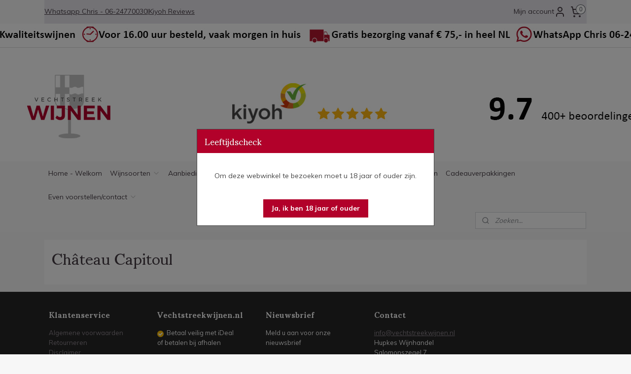

--- FILE ---
content_type: text/html; charset=UTF-8
request_url: https://www.vechtstreekwijnen.nl/c-4237543/chateau-capitoul/
body_size: 13582
content:
<!DOCTYPE html>
<!--[if lt IE 7]>
<html lang="nl"
      class="no-js lt-ie9 lt-ie8 lt-ie7 secure"> <![endif]-->
<!--[if IE 7]>
<html lang="nl"
      class="no-js lt-ie9 lt-ie8 is-ie7 secure"> <![endif]-->
<!--[if IE 8]>
<html lang="nl"
      class="no-js lt-ie9 is-ie8 secure"> <![endif]-->
<!--[if gt IE 8]><!-->
<html lang="nl" class="no-js secure">
<!--<![endif]-->
<head prefix="og: http://ogp.me/ns#">
    <meta http-equiv="Content-Type" content="text/html; charset=UTF-8"/>

    <title>Château Capitoul | Vechtstreekwijnen.nl</title>
    <meta name="robots" content="noarchive"/>
    <meta name="robots" content="index,follow,noodp,noydir"/>
    
    <meta name="verify-v1" content="qRLRoJiKl50a6eTwlA2BpYEKHvqGqZpolavffrkCtjk"/>
        <meta name="google-site-verification" content="qRLRoJiKl50a6eTwlA2BpYEKHvqGqZpolavffrkCtjk"/>
    <meta name="theme-color" content="#B2012A"/>
    <meta name="viewport" content="width=device-width, initial-scale=1.0"/>
    <meta name="revisit-after" content="1 days"/>
    <meta name="generator" content="Mijnwebwinkel"/>
    <meta name="web_author" content="https://www.mijnwebwinkel.nl/"/>

    

    <meta property="og:site_name" content="Vechtstreekwijnen.nl"/>

    <meta property="og:title" content="Château Capitoul"/>
    <meta property="og:description" content=""/>
    <meta property="og:type" content="website"/>
    <meta property="og:url" content="https://www.vechtstreekwijnen.nl/c-4237543/chateau-capitoul/"/>

    <script src="/cdn-cgi/scripts/7d0fa10a/cloudflare-static/rocket-loader.min.js" data-cf-settings="59612c6cd7ed829878aca4ac-|49"></script><link rel="preload" as="style" href="https://static.myonlinestore.eu/assets/../js/fancybox/jquery.fancybox.css?20260122123214"
          onload="this.onload=null;this.rel='stylesheet'">
    <noscript>
        <link rel="stylesheet" href="https://static.myonlinestore.eu/assets/../js/fancybox/jquery.fancybox.css?20260122123214">
    </noscript>

    <link rel="stylesheet" type="text/css" href="https://asset.myonlinestore.eu/8SLrjcMZj6HqzgRbmJBIYB7p4OYOevh.css"/>

    <script src="/cdn-cgi/scripts/7d0fa10a/cloudflare-static/rocket-loader.min.js" data-cf-settings="59612c6cd7ed829878aca4ac-|49"></script><link rel="preload" as="style" href="https://static.myonlinestore.eu/assets/../fonts/fontawesome-6.4.2/css/fontawesome.min.css?20260122123214"
          onload="this.onload=null;this.rel='stylesheet'">
    <script src="/cdn-cgi/scripts/7d0fa10a/cloudflare-static/rocket-loader.min.js" data-cf-settings="59612c6cd7ed829878aca4ac-|49"></script><link rel="preload" as="style" href="https://static.myonlinestore.eu/assets/../fonts/fontawesome-6.4.2/css/solid.min.css?20260122123214"
          onload="this.onload=null;this.rel='stylesheet'">
    <script src="/cdn-cgi/scripts/7d0fa10a/cloudflare-static/rocket-loader.min.js" data-cf-settings="59612c6cd7ed829878aca4ac-|49"></script><link rel="preload" as="style" href="https://static.myonlinestore.eu/assets/../fonts/fontawesome-6.4.2/css/brands.min.css?20260122123214"
          onload="this.onload=null;this.rel='stylesheet'">
    <script src="/cdn-cgi/scripts/7d0fa10a/cloudflare-static/rocket-loader.min.js" data-cf-settings="59612c6cd7ed829878aca4ac-|49"></script><link rel="preload" as="style" href="https://static.myonlinestore.eu/assets/../fonts/fontawesome-6.4.2/css/v4-shims.min.css?20260122123214"
          onload="this.onload=null;this.rel='stylesheet'">
    <noscript>
        <link rel="stylesheet" href="https://static.myonlinestore.eu/assets/../fonts/font-awesome-4.1.0/css/font-awesome.4.1.0.min.css?20260122123214">
    </noscript>

    <link rel="preconnect" href="https://static.myonlinestore.eu/" crossorigin />
    <link rel="dns-prefetch" href="https://static.myonlinestore.eu/" />
    <link rel="preconnect" href="https://cdn.myonlinestore.eu" crossorigin />
    <link rel="dns-prefetch" href="https://cdn.myonlinestore.eu" />

    <script type="59612c6cd7ed829878aca4ac-text/javascript" src="https://static.myonlinestore.eu/assets/../js/modernizr.js?20260122123214"></script>
        
    <link rel="canonical" href="https://www.vechtstreekwijnen.nl/c-4237543/chateau-capitoul/"/>
    <link rel="icon" type="image/png" href="https://cdn.myonlinestore.eu/948f8ae1-6be1-11e9-a722-44a8421b9960/favicon-16x16.png?t=1769076494"
              sizes="16x16"/>
    <link rel="icon" type="image/png" href="https://cdn.myonlinestore.eu/948f8ae1-6be1-11e9-a722-44a8421b9960/favicon-32x32.png?t=1769076494"
              sizes="32x32"/>
    <link rel="icon" type="image/png" href="https://cdn.myonlinestore.eu/948f8ae1-6be1-11e9-a722-44a8421b9960/favicon-96x96.png?t=1769076494"
              sizes="96x96"/>
    <script type="59612c6cd7ed829878aca4ac-text/javascript">
        var _rollbarConfig = {
        accessToken: 'd57a2075769e4401ab611d78421f1c89',
        captureUncaught: false,
        captureUnhandledRejections: false,
        verbose: false,
        payload: {
            environment: 'prod',
            person: {
                id: 445975,
            },
            ignoredMessages: [
                'request aborted',
                'network error',
                'timeout'
            ]
        },
        reportLevel: 'error'
    };
    // Rollbar Snippet
    !function(r){var e={};function o(n){if(e[n])return e[n].exports;var t=e[n]={i:n,l:!1,exports:{}};return r[n].call(t.exports,t,t.exports,o),t.l=!0,t.exports}o.m=r,o.c=e,o.d=function(r,e,n){o.o(r,e)||Object.defineProperty(r,e,{enumerable:!0,get:n})},o.r=function(r){"undefined"!=typeof Symbol&&Symbol.toStringTag&&Object.defineProperty(r,Symbol.toStringTag,{value:"Module"}),Object.defineProperty(r,"__esModule",{value:!0})},o.t=function(r,e){if(1&e&&(r=o(r)),8&e)return r;if(4&e&&"object"==typeof r&&r&&r.__esModule)return r;var n=Object.create(null);if(o.r(n),Object.defineProperty(n,"default",{enumerable:!0,value:r}),2&e&&"string"!=typeof r)for(var t in r)o.d(n,t,function(e){return r[e]}.bind(null,t));return n},o.n=function(r){var e=r&&r.__esModule?function(){return r.default}:function(){return r};return o.d(e,"a",e),e},o.o=function(r,e){return Object.prototype.hasOwnProperty.call(r,e)},o.p="",o(o.s=0)}([function(r,e,o){var n=o(1),t=o(4);_rollbarConfig=_rollbarConfig||{},_rollbarConfig.rollbarJsUrl=_rollbarConfig.rollbarJsUrl||"https://cdnjs.cloudflare.com/ajax/libs/rollbar.js/2.14.4/rollbar.min.js",_rollbarConfig.async=void 0===_rollbarConfig.async||_rollbarConfig.async;var a=n.setupShim(window,_rollbarConfig),l=t(_rollbarConfig);window.rollbar=n.Rollbar,a.loadFull(window,document,!_rollbarConfig.async,_rollbarConfig,l)},function(r,e,o){var n=o(2);function t(r){return function(){try{return r.apply(this,arguments)}catch(r){try{console.error("[Rollbar]: Internal error",r)}catch(r){}}}}var a=0;function l(r,e){this.options=r,this._rollbarOldOnError=null;var o=a++;this.shimId=function(){return o},"undefined"!=typeof window&&window._rollbarShims&&(window._rollbarShims[o]={handler:e,messages:[]})}var i=o(3),s=function(r,e){return new l(r,e)},d=function(r){return new i(s,r)};function c(r){return t(function(){var e=Array.prototype.slice.call(arguments,0),o={shim:this,method:r,args:e,ts:new Date};window._rollbarShims[this.shimId()].messages.push(o)})}l.prototype.loadFull=function(r,e,o,n,a){var l=!1,i=e.createElement("script"),s=e.getElementsByTagName("script")[0],d=s.parentNode;i.crossOrigin="",i.src=n.rollbarJsUrl,o||(i.async=!0),i.onload=i.onreadystatechange=t(function(){if(!(l||this.readyState&&"loaded"!==this.readyState&&"complete"!==this.readyState)){i.onload=i.onreadystatechange=null;try{d.removeChild(i)}catch(r){}l=!0,function(){var e;if(void 0===r._rollbarDidLoad){e=new Error("rollbar.js did not load");for(var o,n,t,l,i=0;o=r._rollbarShims[i++];)for(o=o.messages||[];n=o.shift();)for(t=n.args||[],i=0;i<t.length;++i)if("function"==typeof(l=t[i])){l(e);break}}"function"==typeof a&&a(e)}()}}),d.insertBefore(i,s)},l.prototype.wrap=function(r,e,o){try{var n;if(n="function"==typeof e?e:function(){return e||{}},"function"!=typeof r)return r;if(r._isWrap)return r;if(!r._rollbar_wrapped&&(r._rollbar_wrapped=function(){o&&"function"==typeof o&&o.apply(this,arguments);try{return r.apply(this,arguments)}catch(o){var e=o;throw e&&("string"==typeof e&&(e=new String(e)),e._rollbarContext=n()||{},e._rollbarContext._wrappedSource=r.toString(),window._rollbarWrappedError=e),e}},r._rollbar_wrapped._isWrap=!0,r.hasOwnProperty))for(var t in r)r.hasOwnProperty(t)&&(r._rollbar_wrapped[t]=r[t]);return r._rollbar_wrapped}catch(e){return r}};for(var p="log,debug,info,warn,warning,error,critical,global,configure,handleUncaughtException,handleAnonymousErrors,handleUnhandledRejection,captureEvent,captureDomContentLoaded,captureLoad".split(","),u=0;u<p.length;++u)l.prototype[p[u]]=c(p[u]);r.exports={setupShim:function(r,e){if(r){var o=e.globalAlias||"Rollbar";if("object"==typeof r[o])return r[o];r._rollbarShims={},r._rollbarWrappedError=null;var a=new d(e);return t(function(){e.captureUncaught&&(a._rollbarOldOnError=r.onerror,n.captureUncaughtExceptions(r,a,!0),e.wrapGlobalEventHandlers&&n.wrapGlobals(r,a,!0)),e.captureUnhandledRejections&&n.captureUnhandledRejections(r,a,!0);var t=e.autoInstrument;return!1!==e.enabled&&(void 0===t||!0===t||"object"==typeof t&&t.network)&&r.addEventListener&&(r.addEventListener("load",a.captureLoad.bind(a)),r.addEventListener("DOMContentLoaded",a.captureDomContentLoaded.bind(a))),r[o]=a,a})()}},Rollbar:d}},function(r,e){function o(r,e,o){if(e.hasOwnProperty&&e.hasOwnProperty("addEventListener")){for(var n=e.addEventListener;n._rollbarOldAdd&&n.belongsToShim;)n=n._rollbarOldAdd;var t=function(e,o,t){n.call(this,e,r.wrap(o),t)};t._rollbarOldAdd=n,t.belongsToShim=o,e.addEventListener=t;for(var a=e.removeEventListener;a._rollbarOldRemove&&a.belongsToShim;)a=a._rollbarOldRemove;var l=function(r,e,o){a.call(this,r,e&&e._rollbar_wrapped||e,o)};l._rollbarOldRemove=a,l.belongsToShim=o,e.removeEventListener=l}}r.exports={captureUncaughtExceptions:function(r,e,o){if(r){var n;if("function"==typeof e._rollbarOldOnError)n=e._rollbarOldOnError;else if(r.onerror){for(n=r.onerror;n._rollbarOldOnError;)n=n._rollbarOldOnError;e._rollbarOldOnError=n}e.handleAnonymousErrors();var t=function(){var o=Array.prototype.slice.call(arguments,0);!function(r,e,o,n){r._rollbarWrappedError&&(n[4]||(n[4]=r._rollbarWrappedError),n[5]||(n[5]=r._rollbarWrappedError._rollbarContext),r._rollbarWrappedError=null);var t=e.handleUncaughtException.apply(e,n);o&&o.apply(r,n),"anonymous"===t&&(e.anonymousErrorsPending+=1)}(r,e,n,o)};o&&(t._rollbarOldOnError=n),r.onerror=t}},captureUnhandledRejections:function(r,e,o){if(r){"function"==typeof r._rollbarURH&&r._rollbarURH.belongsToShim&&r.removeEventListener("unhandledrejection",r._rollbarURH);var n=function(r){var o,n,t;try{o=r.reason}catch(r){o=void 0}try{n=r.promise}catch(r){n="[unhandledrejection] error getting `promise` from event"}try{t=r.detail,!o&&t&&(o=t.reason,n=t.promise)}catch(r){}o||(o="[unhandledrejection] error getting `reason` from event"),e&&e.handleUnhandledRejection&&e.handleUnhandledRejection(o,n)};n.belongsToShim=o,r._rollbarURH=n,r.addEventListener("unhandledrejection",n)}},wrapGlobals:function(r,e,n){if(r){var t,a,l="EventTarget,Window,Node,ApplicationCache,AudioTrackList,ChannelMergerNode,CryptoOperation,EventSource,FileReader,HTMLUnknownElement,IDBDatabase,IDBRequest,IDBTransaction,KeyOperation,MediaController,MessagePort,ModalWindow,Notification,SVGElementInstance,Screen,TextTrack,TextTrackCue,TextTrackList,WebSocket,WebSocketWorker,Worker,XMLHttpRequest,XMLHttpRequestEventTarget,XMLHttpRequestUpload".split(",");for(t=0;t<l.length;++t)r[a=l[t]]&&r[a].prototype&&o(e,r[a].prototype,n)}}}},function(r,e){function o(r,e){this.impl=r(e,this),this.options=e,function(r){for(var e=function(r){return function(){var e=Array.prototype.slice.call(arguments,0);if(this.impl[r])return this.impl[r].apply(this.impl,e)}},o="log,debug,info,warn,warning,error,critical,global,configure,handleUncaughtException,handleAnonymousErrors,handleUnhandledRejection,_createItem,wrap,loadFull,shimId,captureEvent,captureDomContentLoaded,captureLoad".split(","),n=0;n<o.length;n++)r[o[n]]=e(o[n])}(o.prototype)}o.prototype._swapAndProcessMessages=function(r,e){var o,n,t;for(this.impl=r(this.options);o=e.shift();)n=o.method,t=o.args,this[n]&&"function"==typeof this[n]&&("captureDomContentLoaded"===n||"captureLoad"===n?this[n].apply(this,[t[0],o.ts]):this[n].apply(this,t));return this},r.exports=o},function(r,e){r.exports=function(r){return function(e){if(!e&&!window._rollbarInitialized){for(var o,n,t=(r=r||{}).globalAlias||"Rollbar",a=window.rollbar,l=function(r){return new a(r)},i=0;o=window._rollbarShims[i++];)n||(n=o.handler),o.handler._swapAndProcessMessages(l,o.messages);window[t]=n,window._rollbarInitialized=!0}}}}]);
    // End Rollbar Snippet
    </script>
    <script defer type="59612c6cd7ed829878aca4ac-text/javascript" src="https://static.myonlinestore.eu/assets/../js/jquery.min.js?20260122123214"></script><script defer type="59612c6cd7ed829878aca4ac-text/javascript" src="https://static.myonlinestore.eu/assets/../js/mww/shop.js?20260122123214"></script><script defer type="59612c6cd7ed829878aca4ac-text/javascript" src="https://static.myonlinestore.eu/assets/../js/mww/shop/category.js?20260122123214"></script><script defer type="59612c6cd7ed829878aca4ac-text/javascript" src="https://static.myonlinestore.eu/assets/../js/fancybox/jquery.fancybox.pack.js?20260122123214"></script><script defer type="59612c6cd7ed829878aca4ac-text/javascript" src="https://static.myonlinestore.eu/assets/../js/fancybox/jquery.fancybox-thumbs.js?20260122123214"></script><script defer type="59612c6cd7ed829878aca4ac-text/javascript" src="https://static.myonlinestore.eu/assets/../js/mww/image.js?20260122123214"></script><script defer type="59612c6cd7ed829878aca4ac-text/javascript" src="https://static.myonlinestore.eu/assets/../js/mww/navigation.js?20260122123214"></script><script defer type="59612c6cd7ed829878aca4ac-text/javascript" src="https://static.myonlinestore.eu/assets/../js/delay.js?20260122123214"></script><script defer type="59612c6cd7ed829878aca4ac-text/javascript" src="https://static.myonlinestore.eu/assets/../js/mww/ajax.js?20260122123214"></script><script defer type="59612c6cd7ed829878aca4ac-text/javascript" src="https://static.myonlinestore.eu/assets/../js/jquery.ui.min.js?20260122123214"></script><script defer type="59612c6cd7ed829878aca4ac-text/javascript" src="https://static.myonlinestore.eu/assets/../js/mww/shop/agecheck.js?20260122123214"></script><script defer type="59612c6cd7ed829878aca4ac-text/javascript" src="https://static.myonlinestore.eu/assets/../js/foundation/foundation.min.js?20260122123214"></script><script defer type="59612c6cd7ed829878aca4ac-text/javascript" src="https://static.myonlinestore.eu/assets/../js/foundation/foundation/foundation.topbar.js?20260122123214"></script><script defer type="59612c6cd7ed829878aca4ac-text/javascript" src="https://static.myonlinestore.eu/assets/../js/foundation/foundation/foundation.tooltip.js?20260122123214"></script><script defer type="59612c6cd7ed829878aca4ac-text/javascript" src="https://static.myonlinestore.eu/assets/../js/mww/deferred.js?20260122123214"></script>
        <script src="https://static.myonlinestore.eu/assets/webpack/bootstrapper.ce10832e.js" type="59612c6cd7ed829878aca4ac-text/javascript"></script>
    
    <script src="https://static.myonlinestore.eu/assets/webpack/vendor.85ea91e8.js" defer type="59612c6cd7ed829878aca4ac-text/javascript"></script><script src="https://static.myonlinestore.eu/assets/webpack/main.c5872b2c.js" defer type="59612c6cd7ed829878aca4ac-text/javascript"></script>
    
    <script src="https://static.myonlinestore.eu/assets/webpack/webcomponents.377dc92a.js" defer type="59612c6cd7ed829878aca4ac-text/javascript"></script>
    
    <script src="https://static.myonlinestore.eu/assets/webpack/render.8395a26c.js" defer type="59612c6cd7ed829878aca4ac-text/javascript"></script>

    <script type="59612c6cd7ed829878aca4ac-text/javascript">
        window.bootstrapper.add(new Strap('marketingScripts', []));
    </script>
        <script type="59612c6cd7ed829878aca4ac-text/javascript">
  window.dataLayer = window.dataLayer || [];

  function gtag() {
    dataLayer.push(arguments);
  }

    gtag(
    "consent",
    "default",
    {
      "ad_storage": "denied",
      "ad_user_data": "denied",
      "ad_personalization": "denied",
      "analytics_storage": "denied",
      "security_storage": "granted",
      "personalization_storage": "denied",
      "functionality_storage": "denied",
    }
  );

  gtag("js", new Date());
  gtag("config", 'G-HSRC51ENF9', { "groups": "myonlinestore" });gtag("config", 'G-V410QJ2ZZ2');</script>
<script async src="https://www.googletagmanager.com/gtag/js?id=G-HSRC51ENF9" type="59612c6cd7ed829878aca4ac-text/javascript"></script>
        <script type="59612c6cd7ed829878aca4ac-text/javascript">
        
    </script>
        
<script type="59612c6cd7ed829878aca4ac-text/javascript">
    var marketingStrapId = 'marketingScripts'
    var marketingScripts = window.bootstrapper.use(marketingStrapId);

    if (marketingScripts === null) {
        marketingScripts = [];
    }

    
    window.bootstrapper.update(new Strap(marketingStrapId, marketingScripts));
</script>
    <noscript>
        <style>ul.products li {
                opacity: 1 !important;
            }</style>
    </noscript>

            <script type="59612c6cd7ed829878aca4ac-text/javascript">
                (function (w, d, s, l, i) {
            w[l] = w[l] || [];
            w[l].push({
                'gtm.start':
                    new Date().getTime(), event: 'gtm.js'
            });
            var f = d.getElementsByTagName(s)[0],
                j = d.createElement(s), dl = l != 'dataLayer' ? '&l=' + l : '';
            j.async = true;
            j.src =
                'https://www.googletagmanager.com/gtm.js?id=' + i + dl;
            f.parentNode.insertBefore(j, f);
        })(window, document, 'script', 'dataLayer', 'GTM-MSQ3L6L');
            </script>

</head>
<body    class="lang-nl_NL layout-width-1100 oneColumn">

    <noscript>
                    <iframe src="https://www.googletagmanager.com/ns.html?id=GTM-MSQ3L6L" height="0" width="0"
                    style="display:none;visibility:hidden"></iframe>
            </noscript>


<header>
    <a tabindex="0" id="skip-link" class="button screen-reader-text" href="#content">Spring naar de hoofdtekst</a>
</header>


<div id="react_element__filter"></div>

<div class="site-container">
    <div class="inner-wrap">
                    <nav class="tab-bar mobile-navigation custom-topbar ">
    <section class="left-button" style="display: none;">
        <a class="mobile-nav-button"
           href="#" data-react-trigger="mobile-navigation-toggle">
                <div   
    aria-hidden role="img"
    class="icon icon--sf-menu
        "
    >
    <svg><use xlink:href="#sf-menu"></use></svg>
    </div>
&#160;
                <span>Menu</span>        </a>
    </section>
    <section class="title-section">
        <span class="title">Vechtstreekwijnen.nl</span>
    </section>
    <section class="right-button">

                                            <a href="javascript:void(0)" class="foldout-account">
                    <span class="profile-icon"
                          data-logged-in="false">    <div   
    aria-hidden role="img"
    class="icon icon--sf-user
        "
    >
    <svg><use xlink:href="#sf-user"></use></svg>
    </div>
</span>
                    <span class="profile-icon" data-logged-in="true"
                          style="display: none">    <div   
    aria-hidden role="img"
    class="icon icon--sf-user-check
        "
    >
    <svg><use xlink:href="#sf-user-check"></use></svg>
    </div>
</span>
                </a>
                                    
        <a href="/cart/" class="cart-icon hidden">
                <div   
    aria-hidden role="img"
    class="icon icon--sf-shopping-cart
        "
    >
    <svg><use xlink:href="#sf-shopping-cart"></use></svg>
    </div>
            <span class="cart-count" style="display: none"></span>
        </a>
    </section>
</nav>
        
        
        <div class="bg-container custom-css-container"             data-active-language="nl"
            data-current-date="22-01-2026"
            data-category-id="4237543"
            data-article-id="unknown"
            data-article-category-id="unknown"
            data-article-name="unknown"
        >
            <noscript class="no-js-message">
                <div class="inner">
                    Javascript is uitgeschakeld.


Zonder Javascript is het niet mogelijk bestellingen te plaatsen in deze webwinkel en zijn een aantal functionaliteiten niet beschikbaar.
                </div>
            </noscript>

            <div id="header">
                <div id="react_root"><!-- --></div>
                <div
                    class="header-bar-top">
                                                
<div class="row header-bar-inner" data-bar-position="top" data-options="sticky_on: [medium, large]; is_hover: true; scrolltop: true;" data-topbar>
    <section class="top-bar-section">
                                    <div class="module-container shortcuts align-left">
                    <div class="module moduleShortcuts">
                    <a href="https://wa.me/31624770030" class="header_link"
                            target="_blank"
                                >Whatsapp Chris - 06-24770030</a>
         <span class="header_link">|</span>                    <a href="https://www.kiyoh.com/reviews/1044084/vechtstreekwijnen?from=widget&amp;lang=nl" class="header_link"
                            target="_blank"
                                >Kiyoh Reviews</a>
            </div>

                </div>
                                                <div class="module-container myaccount align-right2">
                    
<div class="module my-account-bar">
            <a href="javascript:void(0)" class="foldout-account">
            Mijn account     <div   
    aria-hidden role="img"
    class="icon icon--sf-user
        "
    >
    <svg><use xlink:href="#sf-user"></use></svg>
    </div>
        </a>
        <div class="saveforlater-counter-topbar" id="react_element__saveforlater-topbar-counter"
             data-show-counter=""></div>
        <div class="my-account-overlay"></div>
        <div class="hidden-account-details">
            <div class="invisible-hover-area">
                <div class="header">
                    <div class="header-text">Mijn account</div>
                    <div class="close-button">
                            <div   
    aria-hidden role="img"
    class="icon icon--close-button icon--sf-x
        "
            title="close-button"
    >
    <svg><use xlink:href="#sf-x"></use></svg>
    </div>
                    </div>
                </div>
                <div class="scrollable">
                    <h3 class="existing-customer">Inloggen</h3>
                    <div class="form-group">
                        <form accept-charset="UTF-8" name=""
          method="post" action="/customer/login/?referer=/c-4237543/chateau-capitoul/" class="legacy" id="login_form">
                        <script type="59612c6cd7ed829878aca4ac-text/javascript">
    document.addEventListener("DOMContentLoaded", function () {
        Array.from(document.querySelectorAll("#login_form")).map(
            form => form.addEventListener("submit", function () {
                Array.from(document.querySelectorAll("#login")).map(button => button.disabled = true);
            })
        );
    });
</script>
                        
                        <div class="form-group        ">
    <label class="control-label required" for="customer_account_username">E-mailadres</label><div class="control-group">
            <div class="control-container   no-errors    ">
                                <input type="email"
            id="customer_account_username" name="_username" required="required" class="default form-control" maxlength="100"
                                                    data-validator-range="0-0"
                />
                    </div>
                                </div>
</div>
    
                        <div class="form-group        ">
    <label class="control-label required" for="customer_account_password">Wachtwoord</label><div class="control-group">
            <div class="control-container   no-errors    ">
                                <input type="password"
            id="customer_account_password" name="_password" required="required" class="default form-control" maxlength="64"
                                                    data-validator-range="0-0"
                />
                    </div>
                                </div>
</div>
    
                        <div class="form-row buttons">
                            <button type="submit" id="login" name="login" class="btn">
                                Inloggen
                            </button>
                        </div>
                        <input type="hidden"
            id="_csrf_token" name="_csrf_token" class="form-control"
            value="f67.YryFPja9gNNDwZP5czcV-xE1ROa1Mxnpj9V5_q8dLuo.ONrgR3337OUBtem1QmRczXhTEon8UE2tvbQupP5Wf4gl5OBQRIz6tw-kyg"                                         data-validator-range="0-0"
                />
        </form>
                    </div>
                    <a class="forgot-password-link" href="/customer/forgot-password/">Wachtwoord vergeten?</a>
                                            <hr/>
                        <h3 class="without-account">Geen account?</h3>
                        <p>
                            Met een account kun je sneller bestellen en heb je een overzicht van je eerdere bestellingen.
                        </p>
                        <a href="https://www.vechtstreekwijnen.nl/customer/register/?referer=/c-4237543/chateau-capitoul/"
                           class="btn">Account aanmaken</a>
                                    </div>
            </div>
        </div>
    </div>

                </div>
                                                <div class="module-container cart align-right">
                    
<div class="header-cart module moduleCartCompact" data-ajax-cart-replace="true" data-productcount="0">
            <a href="/cart/?category_id=4237543" class="foldout-cart">
                <div   
    aria-hidden role="img"
    class="icon icon--sf-shopping-cart
        "
            title="Winkelwagen"
    >
    <svg><use xlink:href="#sf-shopping-cart"></use></svg>
    </div>
            <span class="count">0</span>
        </a>
        <div class="hidden-cart-details">
            <div class="invisible-hover-area">
                <div data-mobile-cart-replace="true" class="cart-details">
                                            <div class="cart-summary">
                            Geen artikelen in winkelwagen.
                        </div>
                                    </div>

                            </div>
        </div>
    </div>

                </div>
                        </section>
</div>

                                    </div>

                



<sf-header-image
    class="web-component"
    header-element-height="280px"
    align="center"
    store-name="Vechtstreekwijnen.nl"
    store-url="https://www.vechtstreekwijnen.nl/"
    background-image-url="https://cdn.myonlinestore.eu/948f8ae1-6be1-11e9-a722-44a8421b9960/nl_NL_image_header_4.jpg?t=1769076494"
    mobile-background-image-url=""
    logo-custom-width=""
    logo-custom-height=""
    page-column-width="1100"
    style="
        height: 280px;

        --background-color: #F9F9F9;
        --background-height: 280px;
        --background-aspect-ratio: 5.3571428571429;
        --scaling-background-aspect-ratio: 3.9285714285714;
        --mobile-background-height: 0px;
        --mobile-background-aspect-ratio: 1;
        --color: #B2012A;
        --logo-custom-width: auto;
        --logo-custom-height: auto;
        --logo-aspect-ratio: 1
        ">
    </sf-header-image>
                <div class="header-bar-bottom">
                                                
<div class="row header-bar-inner" data-bar-position="header" data-options="sticky_on: [medium, large]; is_hover: true; scrolltop: true;" data-topbar>
    <section class="top-bar-section">
                                    <nav class="module-container navigation navigation--mega-menu align-left">
                    <ul>
                            




<li class="">
            <a href="https://www.vechtstreekwijnen.nl/" class="no_underline">
            Home - Welkom
                    </a>

                                </li>
    

    


<li class="has-dropdown">
            <a href="https://www.vechtstreekwijnen.nl/c-4195103/wijnsoorten/" class="no_underline">
            Wijnsoorten
                                                <div aria-hidden role="img" class="icon"><svg><use xlink:href="#sf-chevron-down"></use></svg></div>
                                    </a>

                                                    
                <div class="mega-menu">
                    <div class="mega-menu__background"></div>
                    <ul class="mega-menu__list">
                                                    <li class="mega-menu__category">
                                <a class="mega-menu__category-title mega-menu__category-title--no_underline" href="https://www.vechtstreekwijnen.nl/c-4230451/witte-wijnen/" title="Witte&#x20;wijnen">Witte wijnen</a>

                                                            </li>
                                                    <li class="mega-menu__category">
                                <a class="mega-menu__category-title mega-menu__category-title--no_underline" href="https://www.vechtstreekwijnen.nl/c-4230501/rose-wijnen/" title="Ros&#x00E9;&#x20;wijnen">Rosé wijnen</a>

                                                            </li>
                                                    <li class="mega-menu__category">
                                <a class="mega-menu__category-title mega-menu__category-title--no_underline" href="https://www.vechtstreekwijnen.nl/c-4230450/rode-wijnen/" title="Rode&#x20;wijnen">Rode wijnen</a>

                                                            </li>
                                                    <li class="mega-menu__category">
                                <a class="mega-menu__category-title mega-menu__category-title--no_underline" href="https://www.vechtstreekwijnen.nl/c-4212396/dessertwijnen/" title="Dessertwijnen">Dessertwijnen</a>

                                                            </li>
                                                    <li class="mega-menu__category">
                                <a class="mega-menu__category-title mega-menu__category-title--no_underline" href="https://www.vechtstreekwijnen.nl/c-4230452/mousserende-wijnen/" title="Mousserende&#x20;wijnen">Mousserende wijnen</a>

                                                            </li>
                                                    <li class="mega-menu__category">
                                <a class="mega-menu__category-title mega-menu__category-title--no_underline" href="https://www.vechtstreekwijnen.nl/c-4212407/alcoholvrije-wijnen/" title="Alcoholvrije&#x20;wijnen">Alcoholvrije wijnen</a>

                                                            </li>
                        
                                            </ul>
                </div>
                        </li>
    




<li class="">
            <a href="https://www.vechtstreekwijnen.nl/c-6688808/aanbiedingen/" class="no_underline">
            Aanbiedingen 
                    </a>

                                </li>
    

    


<li class="has-dropdown">
            <a href="https://www.vechtstreekwijnen.nl/c-4230453/zoek-op-land/" class="no_underline">
            Zoek op land
                                                <div aria-hidden role="img" class="icon"><svg><use xlink:href="#sf-chevron-down"></use></svg></div>
                                    </a>

                                                    
                <div class="mega-menu">
                    <div class="mega-menu__background"></div>
                    <ul class="mega-menu__list">
                                                    <li class="mega-menu__category">
                                <a class="mega-menu__category-title mega-menu__category-title--no_underline" href="https://www.vechtstreekwijnen.nl/c-5499448/argentinie/" title="Argentini&#x00EB;">Argentinië</a>

                                                            </li>
                                                    <li class="mega-menu__category">
                                <a class="mega-menu__category-title mega-menu__category-title--no_underline" href="https://www.vechtstreekwijnen.nl/c-4208993/chili/" title="Chili">Chili</a>

                                                            </li>
                                                    <li class="mega-menu__category">
                                <a class="mega-menu__category-title mega-menu__category-title--no_underline" href="https://www.vechtstreekwijnen.nl/c-4231681/duitsland/" title="Duitsland">Duitsland</a>

                                                            </li>
                                                    <li class="mega-menu__category">
                                <a class="mega-menu__category-title mega-menu__category-title--no_underline" href="https://www.vechtstreekwijnen.nl/c-4208991/frankrijk/" title="Frankrijk">Frankrijk</a>

                                                            </li>
                                                    <li class="mega-menu__category">
                                <a class="mega-menu__category-title mega-menu__category-title--no_underline" href="https://www.vechtstreekwijnen.nl/c-4208988/italie/" title="Itali&#x00EB;">Italië</a>

                                                            </li>
                                                    <li class="mega-menu__category">
                                <a class="mega-menu__category-title mega-menu__category-title--no_underline" href="https://www.vechtstreekwijnen.nl/c-5499449/nederland/" title="Nederland">Nederland</a>

                                                            </li>
                                                    <li class="mega-menu__category">
                                <a class="mega-menu__category-title mega-menu__category-title--no_underline" href="https://www.vechtstreekwijnen.nl/c-4208997/nieuw-zeeland/" title="Nieuw-Zeeland">Nieuw-Zeeland</a>

                                                            </li>
                        
                                                    <li class="mega-menu__category">
                                <a class="mega-menu__category-title mega-menu__category-title--no_underline" href="https://www.vechtstreekwijnen.nl/c-4230453/zoek-op-land/" title="Bekijk&#x20;alle&#x20;pagina&#x2019;s">Bekijk alle pagina’s    <div   
    aria-hidden role="img"
    class="icon icon--sf-chevron-right
                    icon--small
        "
    >
    <svg><use xlink:href="#sf-chevron-right"></use></svg>
    </div>
</a>
                            </li>
                                            </ul>
                </div>
                        </li>
    

    


<li class="has-dropdown">
            <a href="https://www.vechtstreekwijnen.nl/c-7371536/top-3-wijnen/" class="no_underline">
            Top 3 Wijnen 
                                                <div aria-hidden role="img" class="icon"><svg><use xlink:href="#sf-chevron-down"></use></svg></div>
                                    </a>

                                                    
                <div class="mega-menu">
                    <div class="mega-menu__background"></div>
                    <ul class="mega-menu__list">
                                                    <li class="mega-menu__category">
                                <a class="mega-menu__category-title mega-menu__category-title--no_underline" href="https://www.vechtstreekwijnen.nl/c-7426405/witte-wijn-bestsellers/" title="Witte&#x20;wijn&#x20;bestsellers&#x20;">Witte wijn bestsellers </a>

                                                            </li>
                                                    <li class="mega-menu__category">
                                <a class="mega-menu__category-title mega-menu__category-title--no_underline" href="https://www.vechtstreekwijnen.nl/c-7426411/rode-wijn-bestsellers/" title="Rode&#x20;wijn&#x20;bestsellers&#x20;">Rode wijn bestsellers </a>

                                                            </li>
                                                    <li class="mega-menu__category">
                                <a class="mega-menu__category-title mega-menu__category-title--no_underline" href="https://www.vechtstreekwijnen.nl/c-7426414/rose-wijn-bestsellers/" title="Ros&#x00E9;&#x20;wijn&#x20;bestsellers&#x20;">Rosé wijn bestsellers </a>

                                                            </li>
                                                    <li class="mega-menu__category">
                                <a class="mega-menu__category-title mega-menu__category-title--no_underline" href="https://www.vechtstreekwijnen.nl/c-7426417/bij-een-feestje/" title="Bij&#x20;een&#x20;feestje&#x20;&#x1F973;">Bij een feestje 🥳</a>

                                                            </li>
                                                    <li class="mega-menu__category">
                                <a class="mega-menu__category-title mega-menu__category-title--no_underline" href="https://www.vechtstreekwijnen.nl/c-7426420/nieuwe-wijnen/" title="Nieuwe&#x20;wijnen">Nieuwe wijnen</a>

                                                            </li>
                                                    <li class="mega-menu__category">
                                <a class="mega-menu__category-title mega-menu__category-title--no_underline" href="https://www.vechtstreekwijnen.nl/c-7426423/luxe-wijnen/" title="Luxe&#x20;wijnen&#x20;">Luxe wijnen </a>

                                                            </li>
                                                    <li class="mega-menu__category">
                                <a class="mega-menu__category-title mega-menu__category-title--no_underline" href="https://www.vechtstreekwijnen.nl/c-7426426/bij-een-brunch/" title="Bij&#x20;een&#x20;brunch&#x20;">Bij een brunch </a>

                                                            </li>
                        
                                                    <li class="mega-menu__category">
                                <a class="mega-menu__category-title mega-menu__category-title--no_underline" href="https://www.vechtstreekwijnen.nl/c-7371536/top-3-wijnen/" title="Bekijk&#x20;alle&#x20;pagina&#x2019;s">Bekijk alle pagina’s    <div   
    aria-hidden role="img"
    class="icon icon--sf-chevron-right
                    icon--small
        "
    >
    <svg><use xlink:href="#sf-chevron-right"></use></svg>
    </div>
</a>
                            </li>
                                            </ul>
                </div>
                        </li>
    




<li class="">
            <a href="https://www.vechtstreekwijnen.nl/c-4212403/relatiegeschenken-pakketten/" class="no_underline">
            Relatiegeschenken/pakketten
                    </a>

                                </li>
    




<li class="">
            <a href="https://www.vechtstreekwijnen.nl/c-4212404/cadeauverpakkingen/" class="no_underline">
            Cadeauverpakkingen
                    </a>

                                </li>
    

    


<li class="has-dropdown">
            <a href="https://www.vechtstreekwijnen.nl/c-4230457/even-voorstellen-contact/" class="no_underline">
            Even voorstellen/contact
                                                <div aria-hidden role="img" class="icon"><svg><use xlink:href="#sf-chevron-down"></use></svg></div>
                                    </a>

                                                    
                <div class="mega-menu">
                    <div class="mega-menu__background"></div>
                    <ul class="mega-menu__list">
                                                    <li class="mega-menu__category">
                                <a class="mega-menu__category-title mega-menu__category-title--no_underline" href="https://www.vechtstreekwijnen.nl/c-4230459/wie-is-chris/" title="Wie&#x20;is&#x20;Chris&#x3F;">Wie is Chris?</a>

                                                            </li>
                                                    <li class="mega-menu__category">
                                <a class="mega-menu__category-title mega-menu__category-title--no_underline" href="https://www.vechtstreekwijnen.nl/c-4254246/horeca-bedrijven/" title="Horeca&#x20;&amp;&#x20;Bedrijven">Horeca &amp; Bedrijven</a>

                                                            </li>
                                                    <li class="mega-menu__category">
                                <a class="mega-menu__category-title mega-menu__category-title--no_underline" href="https://www.vechtstreekwijnen.nl/c-4361646/services/" title="Services">Services</a>

                                                            </li>
                                                    <li class="mega-menu__category">
                                <a class="mega-menu__category-title mega-menu__category-title--no_underline" href="https://www.vechtstreekwijnen.nl/c-4534120/opslag-van-de-wijnen/" title="Opslag&#x20;van&#x20;de&#x20;wijnen&#x3F;">Opslag van de wijnen?</a>

                                                            </li>
                                                    <li class="mega-menu__category">
                                <a class="mega-menu__category-title mega-menu__category-title--no_underline" href="https://www.vechtstreekwijnen.nl/c-4534125/jaartal-op-de-website/" title="Jaartal&#x20;op&#x20;de&#x20;website&#x3F;">Jaartal op de website?</a>

                                                            </li>
                                                    <li class="mega-menu__category">
                                <a class="mega-menu__category-title mega-menu__category-title--no_underline" href="https://www.vechtstreekwijnen.nl/c-4534145/bestelling-ophalen/" title="Bestelling&#x20;ophalen&#x3F;">Bestelling ophalen?</a>

                                                            </li>
                                                    <li class="mega-menu__category">
                                <a class="mega-menu__category-title mega-menu__category-title--no_underline" href="https://www.vechtstreekwijnen.nl/c-4254245/contact/" title="Contact">Contact</a>

                                                            </li>
                        
                                            </ul>
                </div>
                        </li>

                    </ul>
                </nav>
                                                <div class="module-container search align-right">
                    <div class="react_element__searchbox" 
    data-post-url="/search/" 
    data-search-phrase=""></div>

                </div>
                        </section>
</div>

                                    </div>
            </div>

                            <div class="mega-menu-overlay"></div>
            
            
            <div id="content" class="columncount-1">
                <div class="row">
                                                                <div class="columns large-14 medium-14 small-14" id="centercolumn">
    
    
                                <script type="59612c6cd7ed829878aca4ac-text/javascript">
        window.bootstrapper.add(new Strap('filters', ));
        window.bootstrapper.add(new Strap('criteria', ));
    </script>
    
                        
                        <div class="intro rte_content">
                    <h1>Château Capitoul</h1>
                            
            </div>



    
    
        

    
    
            
    </div>
                                    </div>
            </div>
        </div>

                    <div id="footer" class="custom-css-container"             data-active-language="nl"
            data-current-date="22-01-2026"
            data-category-id="4237543"
            data-article-id="unknown"
            data-article-category-id="unknown"
            data-article-name="unknown"
        >
                    <div class="pane paneFooter">
        <div class="inner">
            <ul>
                                                        <li><div class="block textarea  textAlignLeft ">
            <h3>Klantenservice</h3>
    
            <p><a style="text-decoration: none;" href="https://www.vechtstreekwijnen.nl/c-4230462/algemene-voorwaarden/">Algemene voorwaarden</a><br><a style="text-decoration: none;" href="https://www.vechtstreekwijnen.nl/c-4230463/ruilen-en-retourneren/">Retourneren</a><br><a style="text-decoration: none;" href="https://www.vechtstreekwijnen.nl/c-4230465/disclaimer/">Disclaimer</a><br><a style="text-decoration: none;" href="https://www.vechtstreekwijnen.nl/c-4230468/levering/">Levering</a><br><a style="text-decoration: none;" href="https://www.vechtstreekwijnen.nl/c-4230469/betaalmogelijkheden/">Betaalmogelijkheden</a><br><a style="text-decoration: none;" href="https://www.vechtstreekwijnen.nl/c-4230466/privacy-policy/">Privacy policy</a><br><a style="text-decoration: none;" href="https://www.vechtstreekwijnen.nl/c-4195104/contact/">Contact</a></p><p>&nbsp;</p><h3>Volg ons</h3><p><a target="_blank" href="https://www.instagram.com/vechtstreekwijnen.nl/"><img alt="" width="39" height="39" src="https://cdn.myonlinestore.eu/948f8ae1-6be1-11e9-a722-44a8421b9960/images/vechtstreekwijnen.nl-footer_19.jpg" style="border-style:solid; border-width:0px"></a>&nbsp; <a target="_blank" href="https://www.facebook.com/vechtstreekwijnen/"><img alt="" width="39" height="39" src="https://cdn.myonlinestore.eu/948f8ae1-6be1-11e9-a722-44a8421b9960/images/vechtstreekwijnen.nl-footer_21.jpg" style="border-style:solid; border-width:0px"></a>&nbsp; <a target="_blank" href="https://twitter.com/vechtstreekwijn"><img alt="" width="39" height="39" src="https://cdn.myonlinestore.eu/948f8ae1-6be1-11e9-a722-44a8421b9960/images/vechtstreekwijnen.nl-footer_23.jpg" style="border-style:solid; border-width:0px"></a><br><br><br>&nbsp;<img alt="" width="35" height="30" src="https://cdn.myonlinestore.eu/948f8ae1-6be1-11e9-a722-44a8421b9960/images/IDEAL_Logo.png" style="border-style:solid; border-width:0px">&nbsp;&nbsp; <img alt="" width="57" height="34" src="https://cdn.myonlinestore.eu/948f8ae1-6be1-11e9-a722-44a8421b9960/images/MasterCard.png" style="border-style:solid; border-width:0px"><br><br><img alt="" width="92" height="22" src="https://cdn.myonlinestore.eu/948f8ae1-6be1-11e9-a722-44a8421b9960/images/vechtstreekwijnen.nl-V8_Paypal%20Footer%20blauw.jpg" style="border-style:solid; border-width:0px">&nbsp;&nbsp;<img alt="" width="60" height="36" src="https://cdn.myonlinestore.eu/948f8ae1-6be1-11e9-a722-44a8421b9960/images/VISA.png" style="border-style:solid; border-width:0px"></p><p>&nbsp;</p><p><img alt="" width="84" height="25" src="https://cdn.myonlinestore.eu/948f8ae1-6be1-11e9-a722-44a8421b9960/images/Flespakket%20.png" style="border-style:solid; border-width:0px">&nbsp;</p><p>&nbsp;</p>
    </div>
</li>
                                                        <li><div class="block textarea  textAlignLeft ">
            <h3>Vechtstreekwijnen.nl</h3>
    
            <p><img alt="" width="13" height="13" src="https://cdn.myonlinestore.eu/948f8ae1-6be1-11e9-a722-44a8421b9960/images/vechtstreekwijnen.nl-footer_11.jpg" style="border-style:solid; border-width:0px">&nbsp; Betaal veilig met iDeal<br>of betalen bij afhalen<br>&nbsp;</p><p><img alt="" width="13" height="13" src="https://cdn.myonlinestore.eu/948f8ae1-6be1-11e9-a722-44a8421b9960/images/vechtstreekwijnen.nl-footer_11.jpg" style="border-style:solid; border-width:0px">&nbsp; Betaal met Paypal</p><p><br><img alt="" width="13" height="13" src="https://cdn.myonlinestore.eu/948f8ae1-6be1-11e9-a722-44a8421b9960/images/vechtstreekwijnen.nl-footer_11.jpg" style="border-style:solid; border-width:0px">&nbsp; Stel je proefdoos samen</p><p><br><img alt="" width="13" height="13" src="https://cdn.myonlinestore.eu/948f8ae1-6be1-11e9-a722-44a8421b9960/images/vechtstreekwijnen.nl-footer_11.jpg" style="border-style:solid; border-width:0px">&nbsp; Vragen en advies?<br><img alt="" width="94" height="18" src="https://cdn.myonlinestore.eu/948f8ae1-6be1-11e9-a722-44a8421b9960/images/vechtstreekwijnen.nl-footer_15.jpg" style="border-style:solid; border-width:0px"></p><p>&nbsp;</p><p>&nbsp;</p><p>&nbsp;</p><p>&nbsp;</p><p><img alt="" width="93" height="34" src="https://cdn.myonlinestore.eu/948f8ae1-6be1-11e9-a722-44a8421b9960/images/vechtstreekwijnen.nl-footer_29.jpg" style="border-style:solid; border-width:0px"></p><p>&lt; 18 jaar, deze website is niet voor jou bestemd<br>&lt; 18 jaar verkopen wij geen alcohol<br>&lt; 25 jaar, laat je legitimatie zien</p>
    </div>
</li>
                                                        <li>
<div class="block block-newsletter">
    <h3>Nieuwsbrief</h3>

    <div class="intro-text">
        Meld u aan voor onze nieuwsbrief
    </div>

    <a href="https://www.vechtstreekwijnen.nl/newsletter/" class="btn">Aanmelden</a>
</div>
</li>
                                                        <li><div class="block textarea  textAlignLeft ">
            <h3>Contact</h3>
    
            <p><a href="mailto:info@vechtstreekwijnen.nl">info@vechtstreekwijnen.nl</a><br>Hupkes Wijnhandel<br>Salomonszegel 7<br>3621 TE BREUKELEN<br>Nederland</p><p><a href="tel:0624770030"><img alt="" width="99" height="15" src="https://cdn.myonlinestore.eu/948f8ae1-6be1-11e9-a722-44a8421b9960/images/vechtstreekwijnen.nl-footer_07.jpg" style="border-style:solid; border-width:0px"></a><br><br>KVK. 69677050</p><p><strong>Afhaaladres (</strong>alleen op afspraak)</p><p>Opslagmagazijn&nbsp;<br>Keulschevaart 15B<br>3621MX BREUKELEN</p>
    </div>
</li>
                                                        <li><div class="module modulekiyoh">
    <div id="kiyohwidget"><!-- --></div>
    <script type="59612c6cd7ed829878aca4ac-text/javascript">
        document.addEventListener("DOMContentLoaded", function () {
            var elem = document.getElementById('kiyohwidget');

            if (elem) {
                var kiyoh = document.createElement("iframe");

                kiyoh.id = "kiyohwidget";
                kiyoh.width = "202";
                kiyoh.height = "410";
                kiyoh.src = "https://www.kiyoh.com/retrieve-widget.html?color=white&button=true" +
                    "&lang=nl&tenantId=98" +
                    "&locationId=1044084";
                kiyoh.style = "display:block; border: 0; overflow: hidden;";

                elem.append(kiyoh);
            }
        });
    </script>
</div>
</li>
                            </ul>
        </div>
    </div>

            </div>
                <div id="mwwFooter">
            <div class="row mwwFooter">
                <div class="columns small-14">
                                                                                                                                                © 2017 - 2026 Vechtstreekwijnen.nl
                        | <a href="https://www.vechtstreekwijnen.nl/sitemap/" class="footer">sitemap</a>
                        | <a href="https://www.vechtstreekwijnen.nl/rss/" class="footer" target="_blank">rss</a>
                                                    | <a href="https://www.mijnwebwinkel.nl/webshop-starten?utm_medium=referral&amp;utm_source=ecommerce_website&amp;utm_campaign=myonlinestore_shops_pro_nl" class="footer" target="_blank">webwinkel beginnen</a>
    -
    powered by <a href="https://www.mijnwebwinkel.nl/?utm_medium=referral&amp;utm_source=ecommerce_website&amp;utm_campaign=myonlinestore_shops_pro_nl" class="footer" target="_blank">Mijnwebwinkel</a>                                                            </div>
            </div>
        </div>
    </div>
</div>

<script type="59612c6cd7ed829878aca4ac-text/javascript">
    window.bootstrapper.add(new Strap('storeNotifications', {
        notifications: [],
    }));

    var storeLocales = [
                'nl_NL',
            ];
    window.bootstrapper.add(new Strap('storeLocales', storeLocales));

    window.bootstrapper.add(new Strap('consentBannerSettings', {"enabled":true,"privacyStatementPageId":null,"privacyStatementPageUrl":null,"updatedAt":"2024-02-29T11:31:41+01:00","updatedAtTimestamp":1709202701,"consentTypes":{"required":{"enabled":true,"title":"Noodzakelijk","text":"Cookies en technieken die zijn nodig om de website bruikbaar te maken, zoals het onthouden van je winkelmandje, veilig afrekenen en toegang tot beveiligde gedeelten van de website. Zonder deze cookies kan de website niet naar behoren werken."},"analytical":{"enabled":true,"title":"Statistieken","text":"Cookies en technieken die anoniem gegevens verzamelen en rapporteren over het gebruik van de website, zodat de website geoptimaliseerd kan worden."},"functional":{"enabled":false,"title":"Functioneel","text":"Cookies en technieken die helpen om optionele functionaliteiten aan de website toe te voegen, zoals chatmogelijkheden, het verzamelen van feedback en andere functies van derden."},"marketing":{"enabled":true,"title":"Marketing","text":"Cookies en technieken die worden ingezet om bezoekers gepersonaliseerde en relevante advertenties te kunnen tonen op basis van eerder bezochte pagina’s, en om de effectiviteit van advertentiecampagnes te analyseren."},"personalization":{"enabled":false,"title":"Personalisatie","text":"Cookies en technieken om de vormgeving en inhoud van de website op u aan te passen, zoals de taal of vormgeving van de website."}},"labels":{"banner":{"title":"Cookies en privacy","text":"We gebruiken cookies en aanverwante technieken om ons websiteverkeer te analyseren, de website te optimaliseren, jouw voorkeuren te onthouden en relevante advertenties te tonen.\n\nWe delen informatie over je gebruik van onze site met onze partners voor advertenties en social media. Deze partners kunnen deze gegevens combineren met andere informatie die je aan ze hebt verstrekt of die ze hebben verzameld op basis van jouw gebruik van hun services."},"modal":{"title":"Cookie- en privacyinstellingen","text":"We gebruiken cookies en aanverwante technieken om ons websiteverkeer te analyseren, de website te optimaliseren, jouw voorkeuren te onthouden en relevante advertenties te tonen.\n\nWe delen informatie over je gebruik van onze site met onze partners voor advertenties en social media. Deze partners kunnen deze gegevens combineren met andere informatie die je aan ze hebt verstrekt of die ze hebben verzameld op basis van jouw gebruik van hun services."},"button":{"title":"Cookie- en privacyinstellingen","text":"button_text"}}}));
    window.bootstrapper.add(new Strap('store', {"availableBusinessModels":"ALL","currency":"EUR","currencyDisplayLocale":"nl_NL","discountApplicable":true,"googleTrackingType":"gtag","id":"445975","locale":"nl_NL","loginRequired":true,"roles":[],"storeName":"Vechtstreekwijnen.nl","uuid":"948f8ae1-6be1-11e9-a722-44a8421b9960"}));
    window.bootstrapper.add(new Strap('merchant', { isMerchant: false }));
    window.bootstrapper.add(new Strap('customer', { authorized: false }));

    window.bootstrapper.add(new Strap('layout', {"hideCurrencyValuta":false}));
    window.bootstrapper.add(new Strap('store_layout', { width: 1100 }));
    window.bootstrapper.add(new Strap('theme', {"button_border_radius":0,"button_inactive_background_color":"E8E6EC","divider_border_color":"F0F0F0","border_radius":0,"ugly_shadows":false,"flexbox_image_size":"contain","block_background_centercolumn":"FFFFFF","cta_color":"463D45","hyperlink_color":"8F868F","general_link_hover_color":null,"content_padding":null,"price_color":"B2012A","price_font_size":20,"center_short_description":false,"navigation_link_bg_color":"F9F9F9","navigation_link_fg_color":"463D45","navigation_active_bg_color":"F9F9F9","navigation_active_fg_color":"B2012A","navigation_arrow_color":"C6C6C6","navigation_font":"google_Muli","navigation_font_size":14,"store_color_head":"#F9F9F9","store_color_head_font":"#B2012A","store_color_background_main":"","store_color_topbar_font":"#463D45","store_color_background":"#F7F7F7","store_color_border":"","store_color_block_head":"#B2012A","store_color_block_font":"#FFFFFF","store_color_block_background":"#FFFFFF","store_color_headerbar_font":"#463D45","store_color_headerbar_background":"#F9F9F9","store_font_type":"google_Muli","store_header_font_type":"google_Sumana","store_header_font_size":8,"store_font_size":14,"store_font_color":"#463D45","store_button_color":"#B2012A","store_button_font_color":"#FFFFFF","action_price_color":"#B2012A","article_font_size":18,"store_htags_color":"#463D45"}));
    window.bootstrapper.add(new Strap('shippingGateway', {"shippingCountries":["NL","BE","LU"]}));

    window.bootstrapper.add(new Strap('commonTranslations', {
        customerSexMale: 'De heer',
        customerSexFemale: 'Mevrouw',
        oopsTryAgain: 'Er ging iets mis, probeer het opnieuw',
        totalsHideTaxSpecs: 'Verberg de btw specificaties',
        totalsShowTaxSpecs: 'Toon de btw specificaties',
        searchInputPlaceholder: 'Zoeken...',
    }));

    window.bootstrapper.add(new Strap('saveForLaterTranslations', {
        saveForLaterSavedLabel: 'Bewaard',
        saveForLaterSavedItemsLabel: 'Bewaarde items',
        saveForLaterTitle: 'Bewaar voor later',
    }));

    window.bootstrapper.add(new Strap('loyaltyTranslations', {
        loyaltyProgramTitle: 'Spaarprogramma',
        loyaltyPointsLabel: 'Spaarpunten',
        loyaltyRewardsLabel: 'beloningen',
    }));

    window.bootstrapper.add(new Strap('saveForLater', {
        enabled: false    }))

    window.bootstrapper.add(new Strap('loyalty', {
        enabled: false
    }))

    window.bootstrapper.add(new Strap('paymentTest', {
        enabled: false,
        stopUrl: "https:\/\/www.vechtstreekwijnen.nl\/nl_NL\/logout\/"
    }));

    window.bootstrapper.add(new Strap('analyticsTracking', {
                gtag: true,
        datalayer: true,
            }));
</script>

<div id="react_element__mobnav"></div>

<script type="59612c6cd7ed829878aca4ac-text/javascript">
    window.bootstrapper.add(new Strap('mobileNavigation', {
        search_url: 'https://www.vechtstreekwijnen.nl/search/',
        navigation_structure: {
            id: 0,
            parentId: null,
            text: 'root',
            children: [{"id":4195102,"parent_id":4195101,"style":"no_underline","url":"https:\/\/www.vechtstreekwijnen.nl\/","text":"Home - Welkom","active":false},{"id":4195103,"parent_id":4195101,"style":"no_underline","url":"https:\/\/www.vechtstreekwijnen.nl\/c-4195103\/wijnsoorten\/","text":"Wijnsoorten","active":false,"children":[{"id":4230451,"parent_id":4195103,"style":"no_underline","url":"https:\/\/www.vechtstreekwijnen.nl\/c-4230451\/witte-wijnen\/","text":"Witte wijnen","active":false},{"id":4230501,"parent_id":4195103,"style":"no_underline","url":"https:\/\/www.vechtstreekwijnen.nl\/c-4230501\/rose-wijnen\/","text":"Ros\u00e9 wijnen","active":false},{"id":4230450,"parent_id":4195103,"style":"no_underline","url":"https:\/\/www.vechtstreekwijnen.nl\/c-4230450\/rode-wijnen\/","text":"Rode wijnen","active":false},{"id":4212396,"parent_id":4195103,"style":"no_underline","url":"https:\/\/www.vechtstreekwijnen.nl\/c-4212396\/dessertwijnen\/","text":"Dessertwijnen","active":false},{"id":4230452,"parent_id":4195103,"style":"no_underline","url":"https:\/\/www.vechtstreekwijnen.nl\/c-4230452\/mousserende-wijnen\/","text":"Mousserende wijnen","active":false},{"id":4212407,"parent_id":4195103,"style":"no_underline","url":"https:\/\/www.vechtstreekwijnen.nl\/c-4212407\/alcoholvrije-wijnen\/","text":"Alcoholvrije wijnen","active":false}]},{"id":6688808,"parent_id":4195101,"style":"no_underline","url":"https:\/\/www.vechtstreekwijnen.nl\/c-6688808\/aanbiedingen\/","text":"Aanbiedingen ","active":false},{"id":4230453,"parent_id":4195101,"style":"no_underline","url":"https:\/\/www.vechtstreekwijnen.nl\/c-4230453\/zoek-op-land\/","text":"Zoek op land","active":false,"children":[{"id":5499448,"parent_id":4230453,"style":"no_underline","url":"https:\/\/www.vechtstreekwijnen.nl\/c-5499448\/argentinie\/","text":"Argentini\u00eb","active":false},{"id":4208993,"parent_id":4230453,"style":"no_underline","url":"https:\/\/www.vechtstreekwijnen.nl\/c-4208993\/chili\/","text":"Chili","active":false},{"id":4231681,"parent_id":4230453,"style":"no_underline","url":"https:\/\/www.vechtstreekwijnen.nl\/c-4231681\/duitsland\/","text":"Duitsland","active":false},{"id":4208991,"parent_id":4230453,"style":"no_underline","url":"https:\/\/www.vechtstreekwijnen.nl\/c-4208991\/frankrijk\/","text":"Frankrijk","active":false},{"id":4208988,"parent_id":4230453,"style":"no_underline","url":"https:\/\/www.vechtstreekwijnen.nl\/c-4208988\/italie\/","text":"Itali\u00eb","active":false},{"id":5499449,"parent_id":4230453,"style":"no_underline","url":"https:\/\/www.vechtstreekwijnen.nl\/c-5499449\/nederland\/","text":"Nederland","active":false},{"id":4208997,"parent_id":4230453,"style":"no_underline","url":"https:\/\/www.vechtstreekwijnen.nl\/c-4208997\/nieuw-zeeland\/","text":"Nieuw-Zeeland","active":false},{"id":4208992,"parent_id":4230453,"style":"no_underline","url":"https:\/\/www.vechtstreekwijnen.nl\/c-4208992\/oostenrijk\/","text":"Oostenrijk","active":false},{"id":4208994,"parent_id":4230453,"style":"no_underline","url":"https:\/\/www.vechtstreekwijnen.nl\/c-4208994\/portugal\/","text":"Portugal","active":false},{"id":4209000,"parent_id":4230453,"style":"no_underline","url":"https:\/\/www.vechtstreekwijnen.nl\/c-4209000\/roemenie\/","text":"Roemeni\u00eb","active":false},{"id":4208995,"parent_id":4230453,"style":"no_underline","url":"https:\/\/www.vechtstreekwijnen.nl\/c-4208995\/spanje\/","text":"Spanje","active":false},{"id":4534547,"parent_id":4230453,"style":"no_underline","url":"https:\/\/www.vechtstreekwijnen.nl\/c-4534547\/verenigde-staten\/","text":"Verenigde Staten","active":false},{"id":4208999,"parent_id":4230453,"style":"no_underline","url":"https:\/\/www.vechtstreekwijnen.nl\/c-4208999\/zuid-afrika\/","text":"Zuid-Afrika","active":false}]},{"id":7371536,"parent_id":4195101,"style":"no_underline","url":"https:\/\/www.vechtstreekwijnen.nl\/c-7371536\/top-3-wijnen\/","text":"Top 3 Wijnen ","active":false,"children":[{"id":7426405,"parent_id":7371536,"style":"no_underline","url":"https:\/\/www.vechtstreekwijnen.nl\/c-7426405\/witte-wijn-bestsellers\/","text":"Witte wijn bestsellers ","active":false},{"id":7426411,"parent_id":7371536,"style":"no_underline","url":"https:\/\/www.vechtstreekwijnen.nl\/c-7426411\/rode-wijn-bestsellers\/","text":"Rode wijn bestsellers ","active":false},{"id":7426414,"parent_id":7371536,"style":"no_underline","url":"https:\/\/www.vechtstreekwijnen.nl\/c-7426414\/rose-wijn-bestsellers\/","text":"Ros\u00e9 wijn bestsellers ","active":false},{"id":7426417,"parent_id":7371536,"style":"no_underline","url":"https:\/\/www.vechtstreekwijnen.nl\/c-7426417\/bij-een-feestje\/","text":"Bij een feestje \ud83e\udd73","active":false},{"id":7426420,"parent_id":7371536,"style":"no_underline","url":"https:\/\/www.vechtstreekwijnen.nl\/c-7426420\/nieuwe-wijnen\/","text":"Nieuwe wijnen","active":false},{"id":7426423,"parent_id":7371536,"style":"no_underline","url":"https:\/\/www.vechtstreekwijnen.nl\/c-7426423\/luxe-wijnen\/","text":"Luxe wijnen ","active":false},{"id":7426426,"parent_id":7371536,"style":"no_underline","url":"https:\/\/www.vechtstreekwijnen.nl\/c-7426426\/bij-een-brunch\/","text":"Bij een brunch ","active":false},{"id":7426432,"parent_id":7371536,"style":"no_underline","url":"https:\/\/www.vechtstreekwijnen.nl\/c-7426432\/bij-een-diner\/","text":"Bij een diner ","active":false},{"id":7427383,"parent_id":7371536,"style":"no_underline","url":"https:\/\/www.vechtstreekwijnen.nl\/c-7427383\/bekroonde-wijnen\/","text":"Bekroonde wijnen \ud83c\udfc6","active":false},{"id":7427482,"parent_id":7371536,"style":"no_underline","url":"https:\/\/www.vechtstreekwijnen.nl\/c-7427482\/bubbels-bestsellers\/","text":"Bubbels bestsellers \ud83e\udd42","active":false},{"id":7427488,"parent_id":7371536,"style":"no_underline","url":"https:\/\/www.vechtstreekwijnen.nl\/c-7427488\/keuze-van-chris\/","text":"Keuze van Chris  ","active":false},{"id":7427746,"parent_id":7371536,"style":"no_underline","url":"https:\/\/www.vechtstreekwijnen.nl\/c-7427746\/wijnboxen\/","text":"Wijnboxen ","active":false}]},{"id":4212403,"parent_id":4195101,"style":"no_underline","url":"https:\/\/www.vechtstreekwijnen.nl\/c-4212403\/relatiegeschenken-pakketten\/","text":"Relatiegeschenken\/pakketten","active":false},{"id":4212404,"parent_id":4195101,"style":"no_underline","url":"https:\/\/www.vechtstreekwijnen.nl\/c-4212404\/cadeauverpakkingen\/","text":"Cadeauverpakkingen","active":false},{"id":4230457,"parent_id":4195101,"style":"no_underline","url":"https:\/\/www.vechtstreekwijnen.nl\/c-4230457\/even-voorstellen-contact\/","text":"Even voorstellen\/contact","active":false,"children":[{"id":4230459,"parent_id":4230457,"style":"no_underline","url":"https:\/\/www.vechtstreekwijnen.nl\/c-4230459\/wie-is-chris\/","text":"Wie is Chris?","active":false},{"id":4254246,"parent_id":4230457,"style":"no_underline","url":"https:\/\/www.vechtstreekwijnen.nl\/c-4254246\/horeca-bedrijven\/","text":"Horeca & Bedrijven","active":false},{"id":4361646,"parent_id":4230457,"style":"no_underline","url":"https:\/\/www.vechtstreekwijnen.nl\/c-4361646\/services\/","text":"Services","active":false},{"id":4534120,"parent_id":4230457,"style":"no_underline","url":"https:\/\/www.vechtstreekwijnen.nl\/c-4534120\/opslag-van-de-wijnen\/","text":"Opslag van de wijnen?","active":false},{"id":4534125,"parent_id":4230457,"style":"no_underline","url":"https:\/\/www.vechtstreekwijnen.nl\/c-4534125\/jaartal-op-de-website\/","text":"Jaartal op de website?","active":false},{"id":4534145,"parent_id":4230457,"style":"no_underline","url":"https:\/\/www.vechtstreekwijnen.nl\/c-4534145\/bestelling-ophalen\/","text":"Bestelling ophalen?","active":false},{"id":4254245,"parent_id":4230457,"style":"no_underline","url":"https:\/\/www.vechtstreekwijnen.nl\/c-4254245\/contact\/","text":"Contact","active":false}]}],
        }
    }));
</script>

<div id="react_element__consent_banner"></div>
<div id="react_element__consent_button" class="consent-button"></div>
<div id="react_element__cookiescripts" style="display: none;"></div><script src="https://static.myonlinestore.eu/assets/bundles/fosjsrouting/js/router.js?20260122123214" type="59612c6cd7ed829878aca4ac-text/javascript"></script>
<script src="https://static.myonlinestore.eu/assets/js/routes.js?20260122123214" type="59612c6cd7ed829878aca4ac-text/javascript"></script>

<script type="59612c6cd7ed829878aca4ac-text/javascript">
window.bootstrapper.add(new Strap('rollbar', {
    enabled: true,
    token: "d57a2075769e4401ab611d78421f1c89"
}));
</script>

<script type="59612c6cd7ed829878aca4ac-text/javascript">
    window.bootstrapper.add(new Strap('baseUrl', "https://www.vechtstreekwijnen.nl/api"));
    window.bootstrapper.add(new Strap('storeUrl', "https://www.vechtstreekwijnen.nl/"));
    Routing.setBaseUrl("");
    Routing.setHost("www.vechtstreekwijnen.nl");

    // check if the route is localized, if so; add locale to BaseUrl
    var localized_pathname = Routing.getBaseUrl() + "/nl_NL";
    var pathname = window.location.pathname;

    if (pathname.indexOf(localized_pathname) > -1) {
        Routing.setBaseUrl(localized_pathname);
    }
</script>

    <script src="https://static.myonlinestore.eu/assets/webpack/webvitals.32ae806d.js" defer type="59612c6cd7ed829878aca4ac-text/javascript"></script>

    <div class="agecheck" id="dialog-agecheck" title="Leeftijdscheck"
     data-confirm="Ja, ik ben 18 jaar of ouder" data-url="/agecheck/set-cookie/">
    <p>
        Om deze webwinkel te bezoeken moet u 18 jaar of ouder zijn.
    </p>
</div>


<!--
ISC License for Lucide icons
Copyright (c) for portions of Lucide are held by Cole Bemis 2013-2024 as part of Feather (MIT). All other copyright (c) for Lucide are held by Lucide Contributors 2024.
Permission to use, copy, modify, and/or distribute this software for any purpose with or without fee is hereby granted, provided that the above copyright notice and this permission notice appear in all copies.
-->
<script src="/cdn-cgi/scripts/7d0fa10a/cloudflare-static/rocket-loader.min.js" data-cf-settings="59612c6cd7ed829878aca4ac-|49" defer></script></body>
</html>


--- FILE ---
content_type: text/css; charset=utf-8
request_url: https://fonts.googleapis.com/css?family=Sumana:400,700
body_size: -161
content:
/* devanagari */
@font-face {
  font-family: 'Sumana';
  font-style: normal;
  font-weight: 400;
  src: url(https://fonts.gstatic.com/s/sumana/v12/4UaDrE5TqRBjGj-29hLjza_B4qN1.woff2) format('woff2');
  unicode-range: U+0900-097F, U+1CD0-1CF9, U+200C-200D, U+20A8, U+20B9, U+20F0, U+25CC, U+A830-A839, U+A8E0-A8FF, U+11B00-11B09;
}
/* latin-ext */
@font-face {
  font-family: 'Sumana';
  font-style: normal;
  font-weight: 400;
  src: url(https://fonts.gstatic.com/s/sumana/v12/4UaDrE5TqRBjGj-2-RLjza_B4qN1.woff2) format('woff2');
  unicode-range: U+0100-02BA, U+02BD-02C5, U+02C7-02CC, U+02CE-02D7, U+02DD-02FF, U+0304, U+0308, U+0329, U+1D00-1DBF, U+1E00-1E9F, U+1EF2-1EFF, U+2020, U+20A0-20AB, U+20AD-20C0, U+2113, U+2C60-2C7F, U+A720-A7FF;
}
/* latin */
@font-face {
  font-family: 'Sumana';
  font-style: normal;
  font-weight: 400;
  src: url(https://fonts.gstatic.com/s/sumana/v12/4UaDrE5TqRBjGj-29xLjza_B4g.woff2) format('woff2');
  unicode-range: U+0000-00FF, U+0131, U+0152-0153, U+02BB-02BC, U+02C6, U+02DA, U+02DC, U+0304, U+0308, U+0329, U+2000-206F, U+20AC, U+2122, U+2191, U+2193, U+2212, U+2215, U+FEFF, U+FFFD;
}
/* devanagari */
@font-face {
  font-family: 'Sumana';
  font-style: normal;
  font-weight: 700;
  src: url(https://fonts.gstatic.com/s/sumana/v12/4UaArE5TqRBjGj--TDf24Y3MyJl8KztH.woff2) format('woff2');
  unicode-range: U+0900-097F, U+1CD0-1CF9, U+200C-200D, U+20A8, U+20B9, U+20F0, U+25CC, U+A830-A839, U+A8E0-A8FF, U+11B00-11B09;
}
/* latin-ext */
@font-face {
  font-family: 'Sumana';
  font-style: normal;
  font-weight: 700;
  src: url(https://fonts.gstatic.com/s/sumana/v12/4UaArE5TqRBjGj--TDf27o3MyJl8KztH.woff2) format('woff2');
  unicode-range: U+0100-02BA, U+02BD-02C5, U+02C7-02CC, U+02CE-02D7, U+02DD-02FF, U+0304, U+0308, U+0329, U+1D00-1DBF, U+1E00-1E9F, U+1EF2-1EFF, U+2020, U+20A0-20AB, U+20AD-20C0, U+2113, U+2C60-2C7F, U+A720-A7FF;
}
/* latin */
@font-face {
  font-family: 'Sumana';
  font-style: normal;
  font-weight: 700;
  src: url(https://fonts.gstatic.com/s/sumana/v12/4UaArE5TqRBjGj--TDf24I3MyJl8Kw.woff2) format('woff2');
  unicode-range: U+0000-00FF, U+0131, U+0152-0153, U+02BB-02BC, U+02C6, U+02DA, U+02DC, U+0304, U+0308, U+0329, U+2000-206F, U+20AC, U+2122, U+2191, U+2193, U+2212, U+2215, U+FEFF, U+FFFD;
}
